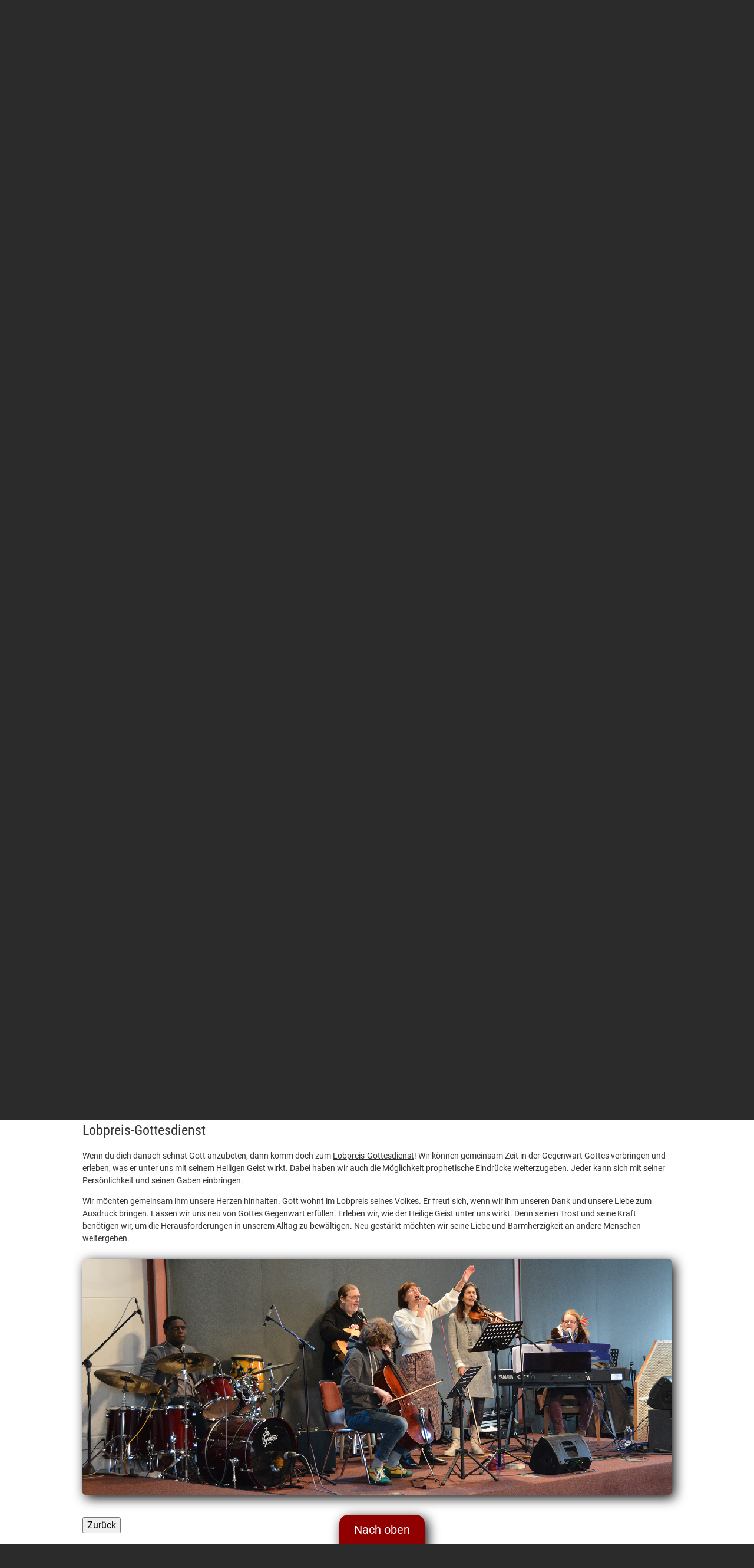

--- FILE ---
content_type: text/html; charset=utf-8
request_url: https://anskar-wetzlar.de/Index?page=Gottesdienst&id=lobpreis
body_size: 9837
content:
<!DOCTYPE html>
<html lang="de">
<head>
    <title>Anskar-Kirche Wetzlar - Gottesdienst</title>
    <link rel="apple-touch-icon" type="image/png" sizes="180x180" href="png/apple-touch-icon.png" />
    <link rel="icon" type="image/png" sizes="16x16" href="png/favicon-16x16.png" />
    <link rel="icon" type="image/png" sizes="32x32" href="png/favicon-32x32.png" />
    <link rel="shortcut icon" type="image/png" sizes="64x64" href="png/favicon.png" />
    <link rel="stylesheet" href="/lib/bootstrap/dist/css/bootstrap.min.css" />
    <link rel="stylesheet" href="/css/site.css?v=s8wmkbcVW7ePuxJK_QzCPsCVQZTPEopS6FJ2aSJdxr4" />
    <link rel="stylesheet" href="/AKW.styles.css?v=DC98K7-pcrv3fkpo2Rj7bK4hoGKjMeqetw0qe9Eywb8" />
    <meta charset="utf-8" />
    <meta http-equiv="cache-control" content="no-cache, no-store, must-revalidate" />
    <meta http-equiv="expires" content="0" />
    <meta http-equiv="pragma" content="no-cache" />
    <meta name="msapplication-TileColor" content="#900000" />
    <meta name="theme-color" content="#900000" />
    <meta name="viewport" content="width=device-width, initial-scale=1.0" />
    <meta property="og:url" content="https://www.anskar-wetzlar.de/Index?page=Gottesdienst&id=lobpreis" />
    <meta property="og:type" content="article" />
    <meta property="og:title" content="Anskar-Kirche Wetzlar - Gottesdienst" />
    <meta property="og:description" content="Die Gottesdienst-Angebote in unserer Gemeinde" />
    <meta property="og:image" content="/png/AkdLogo360x360.png" />
</head>
<body>
    <header b-9k16vu4eqi>
        <nav class="navbar navbar-expand-lg navbar-toggleable-lg navbar-dark border-bottom box-shadow mb-3"><div class="container"><a class="navbar-brand" href="Index"><img src="png/AkwLogoMenu.png" width="125" height="60" title="Homepage der Anskar-Kirche Wetzlar" class="rounded_image_small trans" alt="Logo der Anskar-Kirche Wetzlar" /></a><button class="navbar-toggler" type="button" data-bs-toggle="collapse" data-bs-target=".navbar-collapse" aria-controls="navbarSupportedContent" aria-expanded="false" aria-label="Toggle navigation"><span class="navbar-toggler-icon"></span></button><div class="navbar-collapse collapse d-sm-inline-flex justify-content-between"><ul class="navbar-nav flex-grow-1">
						<li class="nav-item"><a class="nav-link" href="Index?page=Home">Home</a></li>
						<li class="nav-item dropdown"><a class="nav-link dropdown-toggle" href="#" id="navbarDropdown" role="button" data-bs-toggle="dropdown" aria-expanded="false">Über uns</a><ul class="dropdown-menu" aria-labelledby="navbarDropdown"><li><a class="dropdown-item" href="Index?page=UeberUns&id=werwirsind">Wer wir sind</a></li><li><a class="dropdown-item" href="Index?page=UeberUns&id=leitungsteam">Leitungsteam</a></li><li><a class="dropdown-item" href="Index?page=UeberUns&id=gruppenunddienste">Gruppen und Dienste</a></li><li><a class="dropdown-item" href="Index?page=UeberUns&id=werwaranskar">Wer war Anskar?</a></li><li><a class="dropdown-item" href="Index?page=UeberUns&id=spenden">Spenden</a></li><li><hr class="dropdown-divider" /></li><li><a class="dropdown-item" href="Index?page=Kinderschutz">Kinderschutz</a></li></ul></li>
						<li class="nav-item dropdown"><a class="nav-link dropdown-toggle" href="#" id="navbarDropdown" role="button" data-bs-toggle="dropdown" aria-expanded="false">Komm vorbei</a><ul class="dropdown-menu" aria-labelledby="navbarDropdown"><li><a class="dropdown-item" href="Index?page=KommVorbei&id=gottesdienst">Gottesdienst</a></li><li><a class="dropdown-item" href="Index?page=KommVorbei&id=gemeinde">Gemeinde kennenlernen</a></li><li><a class="dropdown-item" href="Index?page=KommVorbei&id=jesus">Jesus kennenlernen</a></li><li><hr class="dropdown-divider" /></li><li><a class="dropdown-item" href="Index?page=RoyalRangers">Royal Rangers</a></li><li><a class="dropdown-item" href="Index?page=Teens">Teens: Highlife</a></li><li><a class="dropdown-item" href="Index?page=Kleingruppen">Kleingruppen</a></li></ul></li>
						<li class="nav-item dropdown"><a class="nav-link dropdown-toggle" href="#" id="navbarDropdown" role="button" data-bs-toggle="dropdown" aria-expanded="false">Dienste</a><ul class="dropdown-menu" aria-labelledby="navbarDropdown"><li><a class="dropdown-item" href="Index?page=Kindergottesdienst">Kindergottesdienst</a></li><li><a class="dropdown-item" href="Index?page=Diakonie">Diakonie</a></li><li><a class="dropdown-item" href="Index?page=Prophetie">Prophetie & Sozo</a></li><li><a class="dropdown-item" href="Index?page=Gebet">Gebet</a></li><li><a class="dropdown-item" href="Index?page=Seelsorge">Seelsorge</a></li><li><a class="dropdown-item" href="Index?page=Lobpreis">Lobpreis</a></li></ul></li>
						<li class="nav-item dropdown"><a class="nav-link dropdown-toggle" href="#" id="navbarDropdown" role="button" data-bs-toggle="dropdown" aria-expanded="false">Veranstaltungen</a><ul class="dropdown-menu" aria-labelledby="navbarDropdown"><li><a class="dropdown-item" href="Index?page=AlleEvents">Alle Events</a></li><li><a class="dropdown-item" href="Index?page=KaffeeUndMehr">Kaffee & Mehr</a></li><li><a class="dropdown-item" href="Index?page=DancingKids">Dancing Kids</a></li><li><a class="dropdown-item" href="Index?page=Weihnachtsmusical">Weihnachtsmusical</a></li><li><hr class="dropdown-divider" /></li><li><a class="dropdown-item" href="EventsBearbeiten">Events bearbeiten</a></li><li><a class="dropdown-item" href="Login">Login</a></li></ul></li>
</ul></div></div></nav>
    </header>
    <div b-9k16vu4eqi class="container">
        <div b-9k16vu4eqi class="content">
            <nav aria-label="breadcrumb"><ol class="breadcrumb"><li class="breadcrumb-item active" aria-current="page">Gottesdienst</li></ol></nav>
            

            <main b-9k16vu4eqi role="main" class="pb-3">
                
<h1 id="gottesdienst">Unsere Gottesdienste</h1>
						<p>Jeden Sonntag feiern wir von 10:30 Uhr bis ca. 12:00 Uhr Gottesdienst, i.d.R. mit <a href="Index?page=Lobpreis">Lobpreis</a>, Predigt und Abendmahl. Meist findet parallel dazu ein altersspezifisches <a href="Index?page=Kindergottesdienst">Kindergottesdienst</a>-Programm statt. Manche der Gottesdienste haben auch einen bestimmten Schwerpunkt, ein Thema, interessante Gäste oder finden zu ungewöhnlichen Zeiten statt.</p>
						<img class="shrink_image" src="jpg/Predigt03.jpg" width="800" height="450" alt="Foto Predigt" />
						<div class="float_right" style="margin-top:15px"><a href="https://www.youtube.com/channel/UCmqUhid5CswTeliqUS-Bx4Q" target="_blank"><img class="rounded_image_no_shadow trans" src="png/YouTubeLogo04.png" width="150" height="50" title="Zu unserem YouTube-Kanel" alt="YouTube-Logo" /></a></div>
						<p>Unser Pastorenehepaar <b>Johannes und Melanie Euhus</b> bei ihren Predigten im Februar 2025.</p>
						<p>Von allen Gottesdiensten wird meist die Predigt aufgenommen und auf unserem <a href="https://www.youtube.com/channel/UCmqUhid5CswTeliqUS-Bx4Q" target="_blank">YouTube-Kanal</a> abgelegt.<br />
							&nbsp;</p>
						<p><b>Hier könnt ihr sehen, welche „besonderen“ Gottesdienste wir außerdem feiern:</b></p>

						<br /><hr /><br />
<h2 id="jederhatwas">Jeder-hat-was-Gottesdienst</h2>
						<img class="shrink_image" src="jpg/Gottesdienst04.jpg" width="1000" height="400" alt="Jeder-hat-was-Gottesdienst" />
						<blockquote><p class="quote_p">
  Wenn ihr zum Gottesdienst zusammenkommt, kann jeder und jede etwas dazu beitragen:<br />
  ein Lied vorsingen oder eine Lehre vortragen oder eine Offenbarung weitergeben<br />
  oder in unbekannten Sprachen reden oder die Deutung dazu geben.<br />
  Aber alles muss dem Aufbau der Gemeinde dienen.<br /><small>1.Korinther 14,26</small></p></blockquote>
						<p>Wir sind überzeugt, dass das wahr ist und dass Gottesdienste nicht nur von einigen wenigen gestaltet werden sollten, sondern dass jeder etwas beizutragen hat. In den „Jeder-hat-was-Gottesdiensten“ wollen wir besonders viel Raum dafür geben. Jeder darf etwas beitragen, z.B. ein Zeugnis, ein Lied, etwas Kreatives, eine Prophetie oder einfach etwas, was dir in deiner Zeit mit Gott wichtig geworden ist.</p>
						<p>Ansonsten wird es viel Zeit für das spontane Wirken des Heiligen Geistes geben. Wir freuen uns sehr auf das, was Gott durch jeden Einzelnen von uns reden und tun wird!</p>
						<p><input class="input_button" type="button" value="Zurück" onclick="history.back()" /></p>

						<br /><hr /><br />
<h2 id="lobpreis">Lobpreis-Gottesdienst</h2>
						<p>Wenn du dich danach sehnst Gott anzubeten, dann komm doch zum <a href="Index?page=Lobpreis">Lobpreis-Gottesdienst</a>! Wir können gemeinsam Zeit in der Gegenwart Gottes verbringen und erleben, was er unter uns mit seinem Heiligen Geist wirkt. Dabei haben wir auch die Möglichkeit prophetische Eindrücke weiterzugeben. Jeder kann sich mit seiner Persönlichkeit und seinen Gaben einbringen.</p>
						<p>Wir möchten gemeinsam ihm unsere Herzen hinhalten. Gott wohnt im Lobpreis seines Volkes. Er freut sich, wenn wir ihm unseren Dank und unsere Liebe zum Ausdruck bringen. Lassen wir uns neu von Gottes Gegenwart erfüllen. Erleben wir, wie der Heilige Geist unter uns wirkt. Denn seinen Trost und seine Kraft benötigen wir, um die Herausforderungen in unserem Alltag zu bewältigen. Neu gestärkt möchten wir seine Liebe und Barmherzigkeit an andere Menschen weitergeben.</p>
						<img class="shrink_image" src="jpg/Lobpreis07.jpg" width="1000" height="400" alt="Lobpreisteam im Gottesdienst" />
						<p><input class="input_button" type="button" value="Zurück" onclick="history.back()" /></p>

						<br /><hr /><br />
<h2 id="brunch">Brunch-Gottesdienst</h2>
						<p>...zum Erntedankfest – Ernte feiern und „Danke“ sagen – das geht am besten mit vollem Mund!</p>
						<p>Wir laden ein zum Brunch-Gottesdienst mit einem Altar voller Gaben aus Natur und Landwirtschaft.<br />
							Damit dieser auch voll ist, bitten wir in den Tagen vorher um Obst, Gemüse, Brot, Marmeladen etc.<br />
							Stellt eure Gaben einfach auf den Stufen vor dem Altar ab. Sie werden nach dem Gottesdienst verteilt.</p>
						<p>Lasst uns gemeinsam feiern, quatschen, gute Gastgeber sein und Menschen in unsere Mitte nehmen.<br />
							Für Kinder wird es Spielmöglichkeiten geben und zum Abschluss ein kleines Kinderprogramm.</p>
						<img class="shrink_image" src="jpg/Erntedank03.jpg" width="1000" height="400" alt="Brunch-Gottesdienst zum Erntedankfest" />
						<p><input class="input_button" type="button" value="Zurück" onclick="history.back()" /></p>

						<br /><hr /><br />
<h2 id="heilung">Heilungs-Gottesdienst</h2>
						<blockquote><p class="quote_p">
  Und Jesus rief seine zwölf Jünger zu sich und gab ihnen Macht über die unreinen Geister, dass sie die austrieben und heilten alle Krankheiten und alle Gebrechen.<br /><small>Matthäus 10,1</small></p></blockquote>
						<blockquote><p class="quote_p">
  Geht aber und predigt und sprecht: Das Himmelreich ist nahe herbeigekommen. Macht Kranke gesund, weckt Tote auf, macht Aussätzige rein, treibt Dämonen aus.<br /><small>Matthäus 10,7-8</small></p></blockquote>
						<p>In diesem Gottesdienst steht das Heilungsteam bereit, um in persönlichen <a href="Index?page=Gebet">Gebeten</a> für Kranke zu beten.</p>
						<p><input class="input_button" type="button" value="Zurück" onclick="history.back()" /></p>

						<br /><hr /><br />
<div class="float_right" style="margin-top:15px"><a href="https://royal-rangers.de/" target="_blank"><img class="trans" src="png/RoyalRangersLogo01.png" width="150" height="135" title="Zur Homepage der Royal Rangers in Deutschland" alt="Logo der Royal Rangers" /></a></div>
						<h2 id="royalrangers">Royal-Rangers-Gottesdienst</h2>
						<p>Der Gottesdienst wird von Mitgliedern der <a href="Index?page=RoyalRangers">Royal Rangers in der Anskar-Kirche Wetzlar</a> gestaltet.</p>
						<p>Dazu gehören die Leitung des Gottesdienstes, der Lobpreis, die Predigt und weitere Programmpunkte.</p>
						<p>Möglicherweise warten auf die Gottesdienstbesucher hinterher im Bistro Snacks, Kaffee und Kuchen bei Gesprächen mit und über die Royal Rangers.</p>
						<img class="shrink_image" src="jpg/RoyalRangers03.jpg" width="1000" height="400" alt="Royal-Rangers-Zeltcamp" />
						<p><input class="input_button" type="button" value="Zurück" onclick="history.back()" /></p>

						<br /><hr /><br />
<h2 id="familie">Familien-Gottesdienst</h2>
						<img class="shrink_image" src="jpg/Familiengottesdienst01.jpg" width="600" height="420" alt="Familiengottesdienst zum Schulanfang" />
						<p>Einen Familiengottesdienst feiern wir z.B. wenn im Spätsommer die Einschulung oder der Schulanfang unserer Kinder bevorsteht. Meist wird dies verbunden mit einem anschließenden gemeinsamen Mittagessen, zu dem jeder etwas mitbringt.</p>
						<p>Mit diesem Event nach der Ferienzeit wollen wir gemeinsam in den Rest des Sommers und den Herbst starten. Wir wollen diese Chance nutzen, Gemeinschaft zu vertiefen, den Tag genießen und vielleicht mit jemandem ins Gespräch kommen, den wir noch nicht so gut kennen.</p>
						<p>Gäste sind auch hier herzlich willkommen!</p>
						<p><input class="input_button" type="button" value="Zurück" onclick="history.back()" /></p>

						<br /><hr /><br />
<h2 id="taufe">Tauf-Gottesdienst</h2>
						<img class="shrink_image" src="jpg/Taufe01.jpg" width="1000" height="400" alt="Foto Taufe in der Lahn" />
						<p>Taufe nach dem Gottesdienst an einer flachen Stelle in der Lahn bei Naunheim</p>
						<blockquote><p class="quote_p">
  Da gingen zu Johannes dem Täufer hinaus Jerusalem<br />
  und ganz Judäa und das ganze Land am Jordan<br />
  und ließen sich taufen von ihm im Jordan<br />
  und bekannten ihre Sünden.<br /><small>Matthäus 3,5-6</small></p></blockquote>
						<blockquote><p class="quote_p">
  Wer da glaubt und getauft wird,<br />
  der wird selig werden.<br /><small>Markus 16,16</small></p></blockquote>
						<p>Unsere Tauf-Gottesdienste feiern wir normalerweise im Sommer, wenn die Außentemperaturen so angenehm sind, dass wir zur nahen Lahn gehen können. Der Gottesdienst wird zunächst ganz normal in unserem Saal abgehalten. Anschließend fahren wir gemeinsam an eine geeignete Stelle bei Naunheim, wo die Lahn durch einen Mühlgraben und ein Wehr so aufgestaut wird, dass wir dort die Täuflinge bequem und gefahrlos untertauchen können, wie auf dem älteren Foto oben zu sehen ist. Dies ist für alle ein Erlebnis, das in Erinnerung bleibt.</p>
						<p><input class="input_button" type="button" value="Zurück" onclick="history.back()" /></p>

						<br /><hr /><br />
<h2 id="heiligabend">Heiligabend-Gottesdienst</h2>
						<img class="shrink_image" src="jpg/Weihnachten02.jpg" width="1000" height="400" alt="Foto Weihnachtsmusical" />
						<p>Schon seit vielen Jahren führt der <a href="Index?page=Kindergottesdienst">Kindergottesdienst</a> an Heiligabend ein <b>Weihnachtsmusical</b> auf.<br />
							In den Tagen und Wochen vorher wird eifrig geprobt, damit auch alles klappt, wie hier auf dem Foto zu sehen ist.<br />
							Der Gottesdienst beginnt um 16:00 Uhr und ist rechtzeitig zuende, damit alle Kinder zur Bescherung zu Hause sind.</p>
						<p><input class="input_button" type="button" value="Zurück" onclick="history.back()" /></p>

						<br /><hr /><br />
<h2 id="weihnachten">Weihnachts-Gottesdienst</h2>
						<img class="shrink_image" src="jpg/Weihnachten01.jpg" width="1000" height="400" alt="Foto Krippe an Weihnachten" />
						<blockquote><p class="quote_p">
  Denn uns ist ein Kind geboren,<br />
  ein Sohn ist uns gegeben,<br />
  und die Herrschaft ist auf seiner Schulter;<br />
  und er heißt Wunder-Rat,<br />
  Gott-Held, Ewig-Vater, Friede-Fürst.<br /><small>Jesaja 9,5</small></p></blockquote>
						<p><input class="input_button" type="button" value="Zurück" onclick="history.back()" /></p>

						<br /><hr /><br />
<h2 id="karfreitag">Karfreitags-Gottesdienst</h2>
						<img class="shrink_image" src="jpg/Kreuzigung01.jpg" width="1000" height="400" alt="Foto Kreuzigung" />
						<p><b>An einem Freitag in Jerusalem</b> wurde der Herr der Welt verspottet, verhöhnt und geschlagen. Die römischen Soldaten geißelten Jesus, setzten ihm eine Dornenkrone auf und ließen ihn sein Kreuz durch die Straßen Jerusalems bis zur Hinrichtungsstätte Golgatha vor die Tore der Stadt tragen. Dann kreuzigten sie ihn dort. Aber er gab selbst sein Leben für uns hin, denn er tat dies aus selbstloser Liebe.</p>
						<blockquote><p class="quote_p">
  Fürwahr, er trug unsre Krankheit und lud auf sich unsre Schmerzen. Wir aber hielten ihn für den, der geplagt und von Gott geschlagen und gemartert wäre. Aber er ist um unsrer Missetat willen verwundet und um unsrer Sünde willen zerschlagen. Die Strafe liegt auf ihm, auf dass wir Frieden hätten, und durch seine Wunden sind wir geheilt.<br /><small>Jesaia 53,4+5</small></p></blockquote>
						<p>Diesem für uns Christen existenziellen Ereignis und seinen weitreichenden Folgen gedenken wir im Karfreitags-Gottesdienst.</p>
						<p><input class="input_button" type="button" value="Zurück" onclick="history.back()" /></p>

						<br /><hr /><br />
<h2 id="osternacht">Osternacht-Gottesdienst</h2>
						<div class="float_right"><img class="rounded_image" src="jpg/Osterkerze01.jpg" width="110" height="250" alt="Foto Osterkerze" /></div>
						<p>In der Osternacht feiern wir, dass Christus, das Licht der Welt, von den Toten auferstanden ist und alles Dunkel besiegt hat. Wenn es noch dunkel ist, wird die brennende Osterkerze in den Raum getragen. In ihrem Licht lesen einige von uns die alten Texte der Bibel, die von Gottes großem Werben um uns Menschen erzählen. Auf jede Lesung antworten wir mit einem Lobpreislied.</p>
						<p>Und dann, wenn die biblische Botschaft im Osterevangelium gipfelt, entzündet jeder von uns eine eigene kleine Kerze am Licht der großen Osterkerze. Der Raum wird erhellt von vielen kleinen Flammen und vom Licht des anbrechenden Tages. Mit einer kurzen Predigt, dem Abendmahl und Lobpreisliedern klingt die Feier aus.</p>
						<blockquote><p class="quote_p">
  Der Herr ist auferstanden!<br />
  Er ist wahrhaftig auferstanden!<br />
  Halleluja, Halleluja!<br /><small>Kanon nach dem alten orthodoxen Osterruf</small></p></blockquote>
						<p><input class="input_button" type="button" value="Zurück" onclick="history.back()" /></p>

						<br /><hr /><br />
<h2 id="ostern">Oster-Gottesdienst</h2>
						<img class="shrink_image" src="jpg/Auferstehung01.jpg" width="1000" height="400" alt="Foto Auferstehung" />
						<p>Vor 2000 Jahren hat Jesus Christus an Ostern durch seine Auferstehung den Tod für uns besiegt. Die ewige Finsternis hat nun keine Bedeutung, keine Macht mehr über uns. Dies gilt für alle, die an ihn glauben und sich seinem Sterben und Auferstehen bewusst sind.</p>
						<blockquote><p class="quote_p">
  Freuet euch, das Grab ist leer.<br />
  Er ist auferstanden.<br />
  Dem Tode ist die Macht genommen.<br />
  Jesus ist der Herr, Jesus ist der Herr!<br /><small>Gerhard Schnitter</small></p></blockquote>
						<p>Der Oster-Gottesdienst ist die jährliche Siegesfeier für unseren Herrn Jesus Christus, die aber auch an jedem anderen Tag gefeiert werden darf, bis er einmal wiederkommen wird, um uns mitzunehmen in sein Reich, in seine Wohnungen, die er schon für uns eingerichtet hat.</p>
						<p><input class="input_button" type="button" value="Zurück" onclick="history.back()" /></p>

						<br /><hr /><br />
<h2 id="pfingsten">Pfingst-Gottesdienst</h2>
						<img class="shrink_image" src="jpg/Pfingsten01.jpg" width="1000" height="400" alt="Foto Weiße Taube am Himmel" />
						<blockquote><p class="quote_p">
  Da tat sich der Himmel auf und<br />
  der Heilige Geist fuhr herab wie eine Taube<br />
  und kam über ihn (sie).<br /><small>Nach allen vier Evangelien</small></p></blockquote>
						<p>So beschreibt die Bibel, wie es ist, wenn der Heilige Geist über jemanden kommt - in diesem Fall über Jesus Christus nach der Taufe durch Johannes den Täufer. Aber auch auf uns ist sein Geist gekommen und wird bis in die heutige Zeit über christliche Gemeinden und Gläubige ausgeschüttet.</p>
						<p>Dieses Ereignis feiern wir im Pfingst-Gottesdienst. Als charismatische Gemeinde betonen wir besonders die persönliche Erfahrung des Wirkens des Heiligen Geistes in und durch uns.</p>
						<p><input class="input_button" type="button" value="Zurück" onclick="history.back()" /></p>

						<br /><hr /><br />
<h2 id="jahresabschluss">Jahresabschluss-Gottesdienst</h2>
						<img class="shrink_image" src="jpg/Neujahr01.jpg" width="1000" height="400" alt="Foto Leute mit Wunderkerzen am Strand" />
						<blockquote><p class="quote_p">
  Er (Jesus Christus) ist der Anfang.<br /><small>Kolosser 1,18</small></p></blockquote>
						<p>„Jedem Anfang wohnt ein Zauber inne“ hat einmal Hermann Hesse in einem Gedicht geschrieben.<br />
							Wir sollen nicht nur jedes Jahr, sondern jeden Tag als Neubeginn sehen und immer wieder einen Neuanfang wagen.</p>
						<p>Können wir das überhaupt oder brauchen wir dazu Motivation und Hilfe: jemanden, der uns fortwährend dafür an die Hand nimmt?<br />
							Jesus Christus ist nicht nur der Anfang, er sorgt dafür, dass auch wir mit ihm neu beginnen dürfen, und wenn es sein muss, immer wieder.</p>
						<p><input class="input_button" type="button" value="Zurück" onclick="history.back()" /></p>


            </main>
        </div>
    </div>
    <footer b-9k16vu4eqi class="border-top footer text-muted">
        <div b-9k16vu4eqi class="container">
            <div class="footer_bar">
				<div class="footer_box">
					<div><b>Anskar-Kirche Wetzlar e.V.</b></div>
					<hr />
					<div>Philipsstraße 4</div>
					<div>35576 Wetzlar</div>
					<div>Bezirk Niedergirmes</div>
					<div><img class="footer_img" src="png/IconTelefon01.png" width="14" height="14" />06441 36322</div>
					<div><a href="mailto:buero@anskar-wetzlar.de"><img class="footer_img" src="png/IconEmail01.png" width="14" height="14" alt="Bild mit Link" />buero@anskar-wetzlar.de</a></div>
					<div class="footer_space"></div>
					<div><a href="Index?page=Datenschutz">Datenschutz</a></div>
					<div><a href="pdf/Kinderschutz.pdf" target="_blank">Kinderschutz</a></div>
					<div><a href="Index?page=Impressum">Impressum</a></div>
					<div style="font-size:11px;">Version: akw0029 – 2026-01-20</div>
				</div>
				<div class="footer_box">
					<div><b>Social Media</b></div>
					<hr />
					<div><a href="https://www.youtube.com/channel/UCmqUhid5CswTeliqUS-Bx4Q" target="_blank"><img class="footer_img" src="png/IconYouTube01.png" width="14" height="14" alt="Bild mit Link" />YouTube-Kanal</a></div>
					<div><a href="https://www.google.de/maps/place/Anskar-Kirche+Wetzlar/@50.5670007,8.5039786,16.25z/data=!4m6!3m5!1s0x47bc5adb1fe5da63:0xb19f61c610a0e7b6!8m2!3d50.56776!4d8.50484!16s%2Fg%2F1w454qzn" target="_blank"><img class="footer_img" src="png/IconGoogleMaps01.png" width="14" height="14" alt="Bild mit Link" />Google Maps</a></div>
					<div><a href="https://anskar-wetzlar.church.tools/" target="_blank"><img class="footer_img" src="png/IconChurchTools01.png" width="14" height="14" alt="Bild mit Link" />ChurchTools</a></div>
					<div><a href="https://www.facebook.com/AnskarKircheWetzlar/" target="_blank"><img class="footer_img" src="png/IconFacebook01.png" width="14" height="14" alt="Bild mit Link" />Facebook</a></div>
					<div><a href="https://open.spotify.com/show/3lE2FN0vJVr33b5pZczvAQ" target="_blank"><img class="footer_img" src="png/IconSpotify01.png" width="14" height="14" alt="Bild mit Link" />Spotify</a></div>
					<div><a href="https://podcasts.apple.com/de/podcast/anskar-wetzlar-predigt-podcast/id1527936886" target="_blank"><img class="footer_img" src="png/IconApple01.png" width="14" height="14" alt="Bild mit Link" />Apple</a></div>
					<div><a href="https://www.instagram.com/royal_rangers_471_wetzlar/" target="_blank"><img class="footer_img" src="png/IconInstagram01.png" width="14" height="14" alt="Bild mit Link" />Royal Rangers</a></div>
					<div><a href="https://www.instagram.com/highlife.wz/" target="_blank"><img class="footer_img" src="png/IconInstagram01.png" width="14" height="14" alt="Bild mit Link" />Highlife</a></div>
				</div>
				<div class="footer_box">
					<div><b>Spenden</b></div>
					<hr />
					<div>Anskar-Kirche Wetzlar</div>
					<div>Evangelische Freie Gemeinde</div>
					<div>Sparkasse Wetzlar</div>
					<div>IBAN: DE09 5155 0035 0016 0005 07</div>
					<div>BIC: HELADEF1WET</div>
					<div class="footer_space"></div>
					<div><i>Spenden via PayPal:</i></div>
					<div><iframe src="PayPalSpende.html" width="150" height="75" scrolling="no" seemless=""></iframe></div>
				</div>
			</div>
        </div>
    </footer>
    <div b-9k16vu4eqi id="nach_oben">
        <a b-9k16vu4eqi href="#top">Nach oben</a>
    </div>

    <script src="/lib/jquery/dist/jquery.min.js"></script>
    <script src="/lib/bootstrap/dist/js/bootstrap.bundle.min.js"></script>
    <script src="/js/site.js?v=9g0mbg1ivSUj3MMzzC96rg8fsTcLessmwRXGvUCLp6o"></script>
    <script>
        if ('False' == 'True') {                                                                           // die folgenden Aktionen sind nur bei eingeloggtem User möglich:
            if ($('#AttrTextBox').length > 0 && 'True' == 'False') { // diese TextBox ist im HTML-Code vorhanden und die Session-Variable ist gesetzt,
                $('#AttrTextBox').height();                                                 // dann wird ihre letzte Höhe wieder gesetzt, da diese zuvor per Ajax zum Server übermittelt wurde
            }
            if ($('#EditTextBox').length > 0 && 'True' == 'False') { // dito
                $('#EditTextBox').height();
            }
            if ($('#FootTextBox').length > 0 && 'True' == 'False') { // dito
                $('#FootTextBox').height();
            }
            if ($('#EventsListBox').length > 0 && 'True' == 'False') { // diese ListBox ist auch vorhanden und die Session-Variable ist gesetzt
                $('#EventsListBox').scrollTop();                                              // dann scrolle zu der Position aus der Session-Variablen
            }
        }
        SetAnchorId("lobpreis"); // AnchorId aus ViewData[] an JavaScript übergeben, um ggfs. innerhalb der Seite dorthin zu springen
    </script>

</body>
</html>

--- FILE ---
content_type: text/html
request_url: https://anskar-wetzlar.de/PayPalSpende.html
body_size: 602
content:
<html>

<head>
	<!-- Das PayPal-Formular muss in einer HTML-Seite über iframe aufgerufen werden, da sonst zwei Formulare ineinander verschachtelt wären. -->
	<!-- Beim Aufruf der PayPal-Seite wird ein Token generiert, das in eine URL einfleißt, die sich dadurch aber immer wieder ändert. -->
	<title>PayPal-Formular</title>
</head>

<body style="margin-left:0px">
	<form action="https://www.paypal.com/cgi-bin/webscr" method="post" target="_blank">
		<input type="hidden" name="cmd" value="_s-xclick">
		<input type="hidden" name="hosted_button_id" value="Q9URUMUL85ACN">
		<input type="image" src="png/PayPalButton01.png" border="0" name="submit" title="PayPal - The safer, easier way to pay online!" alt="Spenden mit dem PayPal-Button">
		<img src="png/PayPalLogo01.png" width="26" height="26" style="margin-left: 5px; border-radius: 5px" alt="PayPal-Logo" />
	</form>
</body>

</html>


--- FILE ---
content_type: text/css
request_url: https://anskar-wetzlar.de/css/site.css?v=s8wmkbcVW7ePuxJK_QzCPsCVQZTPEopS6FJ2aSJdxr4
body_size: 4870
content:

@font-face {
	font-weight: 300;
	font-family: RobotoCondensed;
	font-style: normal;
	src: url('../ttf/RobotoCondensed-Light.ttf') format("truetype") 
}
@font-face {
	font-weight: 400;
	font-family: RobotoCondensed;
	font-style: normal;
	src: url('../ttf/RobotoCondensed-Regular.ttf') format("truetype")
}
@font-face {
	font-weight: 600;
	font-family: RobotoCondensed;
	font-style: normal;
	src: url('../ttf/RobotoCondensed-Bold.ttf') format("truetype")
}
@font-face {
	font-weight: 400;
	font-family: Roboto;
	font-style: normal;
	src: url('../ttf/Roboto-Regular.ttf') format("truetype")
}
@font-face {
	font-weight: 700;
	font-family: Roboto;
	font-style: normal;
	src: url('../ttf/Roboto-Bold.ttf') format("truetype")
}
@font-face {
	font-weight: 400;
	font-family: Volkhov;
	font-style: normal;
	src: url('../ttf/Volkhov-Regular.ttf') format("truetype")
}
@font-face {
	font-weight: 400;
	font-family: Volkhov;
	font-style: italic;
	src: url('../ttf/Volkhov-Italic.ttf') format("truetype")
}

html {
	background: #2b2b2b;
}
body {
	margin: 0px;
	padding: 0px;
	font-family: Roboto,sans-serif;
	font-size: 14px;
	color: #333333;
	width: 100%;
	height: 100%;
	min-width: 400px; /* unter dieser Breite wird nicht weiter zusammengestaucht */
	line-height: 150%;
	background: white;
}
.container {           /* ist in Bootstrap definiert */
	max-width: 1024px; /* dadurch ist alles - insbesondere der Content - genau 1000px breit */
}
nav {                  /* dies gilt für alle Menütexte, auch für breadcrumb */
	font-size: 18px;
	line-height: 25px;
}
.navbar {
	background-color: #900000; /* der komplette obere Menübalken in Rotbraun */
}
.nav-item a:link, .nav-item a:visited { /* Farben der Haupt-Menütexte */
	color: white;
	text-decoration: none;
}
.nav-item a:hover, .nav-item a:active {
	color: white;
	text-decoration: underline; /* Unterstrich bei Hover */
}
.dropdown-menu a:link, .dropdown-menu a:visited { /* Farben der Dropdown-Menütexte */
	color: black;
	background-color: white;
	text-decoration: none;
}
.dropdown-menu a:hover, .dropdown-menu a:active {
	color: black;
	background-color: #e9ecef; /* Hellgrauer Hintergrund bei Hover */
	text-decoration: none;
}
.breadcrumb {
	margin-bottom: 0px; /* kein zusätzlicher Abstand nach unten */
}

.content {
	background-color: white;
}
@media print {
	body {
		font-size: 0.66em;
	}
}
h1 { /* schwarze Haupt-Überschrift */
	color: #333333;
	font-family: Roboto,sans-serif;
	font-size: 30px;
	font-weight: 400;
	line-height: 150%;
	margin-left: 0px;
	margin-right: 0px;
	margin-top: 15px;
	margin-bottom: 15px;
}
h2 { /* etwas kleinere schwarze Überschrift und Link einer Veranstaltung */
	color: #333333;
	font-family: RobotoCondensed,sans-serif;
	font-size: 24px;
	font-weight: 400;
	line-height: 150%;
	margin: 20px 0px 15px 0px;
}
p {
	font-size: 14px;
	font-weight: normal;
	margin: 14px 0px;
}
a:link, a:visited {
	color: #333333;
	text-decoration: underline;
}
a:hover, a:active {
	color: #900000;
	text-decoration: none;
}

.minform {
	min-height: 700px; /* Mindesthöhe des Contents (Form) */
}
.groupbox { /* in Index und EventsBearbeiten */
	border: 1px solid silver;
	border-radius: 3px;
	margin: 0px;
	padding: 4px 10px 10px 10px;
}
legend { /* in Index und EventsBearbeiten */
	float: inherit;
	font-size: inherit;
	margin: 0px;
	padding: 0px 2px 0px 2px;
	width: auto;
}
.userpanel { /* in Index und EventsBearbeiten */
	background-color: #FFFF99; /* gelbe Liste bei eingeloggtem User */
	width: 990px;
	padding: 5px 5px 0px 5px;
	margin: 15px 0px 15px 0px;
	max-width: 100%;
	min-height: 31px; /* damit auch ohne Buttons die Höhe stimmt */
}
.flexarea { /* in Index und EventsBearbeiten */
	display: flex;
	flex-wrap: wrap;
}
.flexpanel { /* in EventsBearbeiten */
	width: 350px;
	margin: 0px 10px 10px 0px;
}
.flexgroup { /* in Index */
	font-size: 11px;
	margin: 0px 5px 5px 0px;
}
.editelement { /* in der gelben Leiste */
	margin: 0px 5px 5px 0px;
}
.editsuccess { /* in der gelben Leiste */
	color: darkgreen;
	background-color: white;
	border: 1px solid black;
	padding: 1px 5px 1px 5px;
}
.editerror {
	width: 99%;
	max-width: 100%;
	color: red;
	background-color: White;
	border-width: 1px;
	border-style: solid;
	margin-right: 5px;
	margin-bottom: 5px;
	padding: 5px;
}
.groupbutton {
	height: 21px;
	font-size: inherit;
	padding-top: 0px;
}
button {
	border-width: 1px;
	border-radius: 2px;
}
.textarea {
	width: 99%;
	max-width: 100%;
	font-family: monospace;
	font-size: 13px;
	line-height: 120%;
}

.input_text50 {
	width: 50px;
	height: 21px;
	margin-right: 10px;
	margin-bottom: 10px;
}
.input_text100 {
	width: 100px;
	height: 21px;
	margin-right: 10px;
	margin-bottom: 10px;
}
.input_textmax {
	width: 278px;
	height: 21px;
	font-size: 11px;
	margin-bottom: 10px;
}
.input_textarea {
	width: 278px;
	font-size: 11px;
	margin-bottom: 10px;
	vertical-align: top;
	resize: vertical;
}
.remark_textarea {
	width: 193px;
	font-size: 11px;
	margin-bottom: 10px;
	vertical-align: top;
	resize: vertical;
}
.input_button { /* Zurück-Button */
	font-size: 16px;
	margin-top: 20px;
}
.shrink_image { /* Bilder, die sich automatisch verkleinern, wenn es im Fenster zu eng wird */
	height: auto;
	max-width: 100%;
	margin: 10px 0px 4px 0px;
	padding: 0px;
	border-radius: 5px;
	filter: drop-shadow(5px 5px 10px black); /* Schlagschatten: X-Offs Y-Offs Unschärfe Farbe */
}
.rectangle_image { /* Bilder mit Schatten */
	margin: 0px;
	padding: 0px;
	filter: drop-shadow(5px 5px 10px black); /* Schlagschatten: X-Offs Y-Offs Unschärfe Farbe */
}
.rounded_image { /* Bilder mit abgerundeten Ecken und Schatten */
	margin: 0px 0px 8px 0px;
	padding: 0px;
	border-radius: 5px;
	filter: drop-shadow(5px 5px 10px black); /* Schlagschatten: X-Offs Y-Offs Unschärfe Farbe */
}
.rounded_image_small { /* kleine Bilder mit abgerundeten Ecken und Schatten */
	margin: 0px;
	padding: 0px;
	border-radius: 3px;
	filter: drop-shadow(5px 5px 10px black); /* Schlagschatten: X-Offs Y-Offs Unschärfe Farbe */
}
.rounded_image_no_shadow { /* Bilder mit abgerundeten Ecken ohne Schatten */
	margin: 0px;
	padding: 0px;
	border-radius: 5px;
}
.float_left { /* für Bild am linken Rand mit Text darunter etc. */
	float: left;
	margin-top: 0px;
	margin-right: 10px;
	margin-bottom: 10px;
	margin-left: 0px;
	padding: 0px;
}
.float_right { /* für Bild am rechten Rand mit Text darunter etc. */
	float: right;
	margin-top: 0px;
	margin-right: 0px;
	margin-bottom: 10px;
	margin-left: 10px;
	padding: 0px;
}
.clearfix:before,
.clearfix:after {
	content: "";
	display: table;
}
.clearfix:after { /* Floating nach dem Element beenden */
	clear: both;
}
.sub_caption { /* Abstand der Bildunterschriften vom Bild */
	margin-top: 10px;
}
.logo_space { /* zwischen den Logos auf "Über uns" */
	margin-left: 20px;
	margin-bottom: 10px;
}
.small_space {
	height: 1px;
}

/*
#header_outer {
	background-image: url('../png/HeaderOuter.png');
	background-position: left top;
	background-repeat:  repeat-x;
	background-color: #ffffff;
	width: 100%;
	height: 120px;
	margin-bottom: 80px;
}
@media print {
	#header_outer {
		display: none;
	}
}
#header_inner {
	background-image: url('../png/HeaderInner.png');
	background-position: left top;     
	background-repeat: no-repeat;
	width: auto;
	max-width: 1050px;
	height: 100%;
	margin-left: auto;
	margin-right: auto;
}
#content_outer {
	width: 100%;
	height: 100%;
}	
#content_inner {
	width: auto;
	max-width: 1050px;
	height: 100%;
	margin-left: auto;
	margin-right: auto;
	margin: auto;
	background: #ffffff;
	border-radius: 5px;
	padding-top: 1px;
	padding-bottom: 125px;
}
#content {
	margin-left: 25px;
	margin-bottom: 10px;
	margin-right: 25px;
	padding: 0px;
}
*/

.footer {
	background-color: #606060;
}
.footer_bar { /* für die drei Footer-Spalten */
	display: flex;
	flex-wrap: wrap;
	margin: 0px;
	padding-bottom: 30px; /* für den Nach-Oben-Button */
}
.footer_box {
	color: #ffffff;
	width: 280px;
	margin: 16px 8px 8px 0px;
	padding: 16px 32px 0px 0px;
}
	.footer_box a:link, .footer_box a:visited {
		color: #ffffff;
		text-decoration: underline;
	}
	.footer_box a:hover, .footer_box a:active {
		color: #ff3b3b;
		text-decoration: none;
	}
.footer_img { /* nur für das Telefon im Footer */
	float: left;
	margin-top: 4px;
	margin-right: 4px
}
.footer_space {
	height: 8px;
}

.event_bar { /* Veranstaltungen auf insgesamt 3 Seiten */
	display: flex;
	flex-wrap: wrap;
	margin-top: 0px;
	margin-left: 0px;
	margin-bottom: 0px;
	margin-right: 0px;
}
.event_box {
	width: 325px;
	background: #f4f4f4;
	border-radius: 5px;
	margin-right: 8px;
	margin-bottom: 8px;
	padding: 16px;
	box-shadow: 3px 3px 10px #404080 inset; /* Box-Innenschatten: X-Offs Y-Offs Unschärfe Farbe Innen */
	cursor: pointer;                        /* da auf die gesamte Event-Box auch geklickt werden kann */
}
.event_image {
	margin-top: -4px;
	margin-right: 16px;
}

blockquote p { /* Motto der Gemeinde auf "Über uns" und diverse Bibelverse */
	font-family: Volkhov;
	font-style: italic;
	font-size: 20px;
	font-weight: 400;
	line-height: 1.25;
	margin: 20px 0px 20px 0px;
	padding-left: 20px;
	border-left: thick solid #900000;
}
.quote_p { /* dem inneren p oben einen eigenen Style geben */
	margin-left: 40px;
}

.portrait_bar { /* Porträts der Gemeindeleitung auf "Über uns" */
	display: flex;
	flex-wrap: wrap;
	padding: 0px;
	margin: 0px;
}
.portrait_box {
	width: 500px;
	padding: 0px;
	margin: 0px;
}
.portrait_image { /* runde Porträtfotos */
	float: left;
	margin-right: 20px;
	margin-bottom: 10px;
	filter: drop-shadow(5px 5px 10px black); /* Schlagschatten: X-Offs Y-Offs Unschärfe Farbe */
}

.red_bar { /* Gruppen und Dienste auf "Über uns" */
	display: flex;
	flex-wrap: wrap;
	color: #ffffff;
	background-color: #900000;
	font-family: Roboto,SansSerif;
	font-size: 18px;
	font-weight: 700;
	padding-left: 10px;
	margin: 0px;
	border-radius: 5px;
	filter: drop-shadow(5px 5px 10px black); /* Schlagschatten: X-Offs Y-Offs Unschärfe Farbe */
}
.red_box {
	width: 325px;
	padding-top: 30px;
	padding-bottom: 20px;
	padding-left: 20px;
	padding-right: 0px;
}
.red_img {
	background-color: #ffffff;
	border: 5px solid #ffffff;
	border-radius: 3px;
	margin-top: 16px;
}
.trans {
	transition: all 0.3s ease-in-out; /* beim Verlassen der Bildfläche */
}
.trans:hover {
	transform: scale(1.1);            /* Vergrößerung um 10% */
	transition: all 0.3s ease-in-out; /* beim Betreten der Bildfläche */
}
.trans100 {                           /* für 100% Bilder */
	transition: all 0.3s ease-in-out; /* beim Verlassen der Bildfläche */
}
.trans100:hover {
	transform: scale(1.05);
	transition: all 0.3s ease-in-out; /* beim Betreten der Bildfläche */
}
.red_box a:link, .red_box a:visited {
	padding-left: 24px;
	color: #ffffff;
	text-decoration: none;
}
.red_box a:hover, .red_box a:active {
	padding-left: 24px;
	color: #ffffff;
	text-decoration: underline;
}

.address_bar { /* Adressen mit Mail oder Link */
	display: flex;
	flex-wrap: wrap;
	margin-top: 0px;
	margin-left: 0px;
	margin-bottom: 0px;
	margin-right: 0px;
}

.address_box {
	width: 325px;
	background: #f4f4f4;
	border-radius: 5px;
	margin-right: 8px;
	margin-bottom: 8px;
	padding: 16px;
	box-shadow: 3px 3px 10px #408040 inset; /* Box-Innenschatten: X-Offs Y-Offs Unschärfe Farbe Innen */
}


.media_bar { /* Predigtreihe unter "Komm vorbei" */
	display: flex;
	flex-wrap: wrap;
	margin-top: 0px;
	margin-left: 0px;
	margin-bottom: 0px;
	margin-right: 0px;
}
.media_box {
	width: 325px;
	background: #f4f4f4;
	border-radius: 5px;
	margin-right: 8px;
	margin-bottom: 8px;
	padding: 16px;
	box-shadow: 3px 3px 10px #804040 inset; /* Box-Innenschatten: X-Offs Y-Offs Unschärfe Farbe Innen */
}
.media_img {
	border-radius: 3px;
	filter: drop-shadow(5px 5px 10px black); /* Schlagschatten: X-Offs Y-Offs Unschärfe Farbe */
}

#nach_oben { /* Position des Nach-Oben-Buttons */
	position: fixed;
	bottom: -20px;
	margin-left: 28%; /* zunächst für SmartPhones */
	display: none;    /* zunächst nicht sichtbar */
}
	#nach_oben a { /* Aussehen des Nach-Oben-Buttons */
		width: auto;
		height: 70px;
		line-height: 50px;
		padding: 0px 25px 0px 25px;
		display: block;
		text-decoration: none;
		font-size: 20px; /* die gleiche Textgröße wie im Zurück-Button */
		color: #FFFFFF;
		background-color: #900000;
		/*border: 1px solid #c9c9c9;*/ /* hellgraue Umrandung - durch Schlagschatten ersetzt */
		border-radius: 15px;
		filter: drop-shadow(5px 5px 10px black); /* Schlagschatten: X-Offs Y-Offs Unschärfe Farbe */
	}
		#nach_oben a:hover { /* Hover des Nach-Oben-Buttons */
			text-decoration: underline;
		}


@media (min-width: 703px) { /* das Menü wird unter den Titel versetzt aber noch nicht umgebrochen */
	.menu-header {
		height: 80px;
	}
	.navigation {
		height: 60px;
	}
	#akw_link1 { /* kleineres AKW-Logo oben links neben dem Menü ausschalten */
		display: none;
	}
	#akw_link2 { /* größeres AKW-Logo oben ist bei kleiner Breite eingeschaltet */
		display: block;
	}
	#nach_oben {
		margin-left: 41%;
	}
}
@media (min-width: 1050px) { /* volle Breite ohne Umbruch, muss hinter den anderen .navigation stehen, die Zahl kommt insgesamt 5x vor */
	.menu-header {
		height: 60px;
	}
	.navigation {
		padding: 0px;
		position: relative;
		left: 0px;
		top: auto;
		width: auto;
		height: 60px;
		margin-left: auto;
	}
	.navigation > ul > li { /* bei voller Breite den Menütext etwas heruntersetzen, damit die Spitze der Sub-Menüs im roten Bereich liegt */
		top: 10px;
	}
	.akw_large { /* größeres AKW-Logo ohne Menü für schmale Breite */
		display: none;
	}
	.akw_small { /* kleineres AKW-Logo oben links neben dem Menü für große Breite */
		display: block;
	}
	.above_nav { /* der Title oberhalb des Menüs wird augeblendet */
		display: none;
	}
	.below_nav { /* der Title unterhalb des Menüs wird angezeigt */
		display: block;
	}
	#nach_oben {
		margin-left: 45%;
	}
}

.gallery { /* https://wiki.selfhtml.org/extensions/Selfhtml/frickl.php/Beispiel:Bildwechsler-2.html#view_result */
	position: relative;
	margin: 0px;
	background: none;
	border: none;
	width: 100%;
	height: auto;
	margin-top: 20px;
	margin-bottom: 20px;
}

.gallery figure {
	position: absolute;
	display: inline-block;
	margin: 0px;
	top: 0px;
	left: 0px;
	z-index: 1;
	animation: fadeInOut 80s infinite; /* Name und Dauer der unteren Animation */
}

.gallery figure:last-of-type {
	position: relative;
}

@keyframes fadeInOut {
	0% {
		opacity: 0;
	}

	7% {
		opacity: 1;
	}

	28% {
		opacity: 1;
	}

	35% {
		opacity: 0;
	}

	100% {
		opacity: 0;
	}
}

.gallery figure:nth-of-type(1) { /* die erste <figure> wird sowie immer ausgeführt */
	animation-delay: 0s;
	opacity: 0;
}
.gallery figure:nth-of-type(2) { /* zweite <figure> zeitversetzt ausführen */
	animation-delay: 10s;
	opacity: 0;
}
.gallery figure:nth-of-type(3) { /* usw. */
	animation-delay: 20s;
	opacity: 0;
}
.gallery figure:nth-of-type(4) {
	animation-delay: 30s;
	opacity: 0;
}
.gallery figure:nth-of-type(5) {
	animation-delay: 40s;
	opacity: 0;
}
.gallery figure:nth-of-type(6) {
	animation-delay: 50s;
	opacity: 0;
}
.gallery figure:nth-of-type(7) {
	animation-delay: 60s;
	opacity: 0;
}
.gallery figure:nth-of-type(8) {
	animation-delay: 70s;
	opacity: 0;
}
.gallery figure:nth-of-type(9) {
	animation-delay: 80s;
	opacity: 0;
}


--- FILE ---
content_type: text/css
request_url: https://anskar-wetzlar.de/AKW.styles.css?v=DC98K7-pcrv3fkpo2Rj7bK4hoGKjMeqetw0qe9Eywb8
body_size: 570
content:
/* /Pages/Shared/_Layout.cshtml.rz.scp.css */
/* Please see documentation at https://learn.microsoft.com/aspnet/core/client-side/bundling-and-minification
for details on configuring this project to bundle and minify static web assets. */

/* Bootstrap Navbar Documentation: https://getbootstrap.com/docs/5.1/components/navbar/ */

a.navbar-brand[b-9k16vu4eqi] {
  white-space: normal;
  text-align: center;
  word-break: break-all;
}

.btn-primary[b-9k16vu4eqi] { /* bootstrap */
  color: #fff;
  background-color: #1b6ec2;
  border-color: #1861ac;
}

.nav-pills .nav-link.active[b-9k16vu4eqi], .nav-pills .show > .nav-link[b-9k16vu4eqi] {
  color: #fff;
  background-color: #1b6ec2;
  border-color: #1861ac;
}

.border-top[b-9k16vu4eqi] {
  border-top: 1px solid #e5e5e5;
}
.border-bottom[b-9k16vu4eqi] {
  border-bottom: 1px solid #e5e5e5;
}

.box-shadow[b-9k16vu4eqi] {
  box-shadow: 0 .25rem .75rem rgba(0, 0, 0, .05);
}

button.accept-policy[b-9k16vu4eqi] {
  font-size: 1rem;
  line-height: inherit;
}


--- FILE ---
content_type: text/javascript
request_url: https://anskar-wetzlar.de/js/site.js?v=9g0mbg1ivSUj3MMzzC96rg8fsTcLessmwRXGvUCLp6o
body_size: 955
content:
// Please see documentation at https://learn.microsoft.com/aspnet/core/client-side/bundling-and-minification
// for details on configuring this project to bundle and minify static web assets.

// Write your JavaScript code.

var _anchorId;
function SetAnchorId(anchorId) {
    _anchorId = anchorId;
}

$(document).ready(function () { // funktioniert nur an dieser Stelle

    //var anchorId = @Html.Raw(Json.Serialize(ViewData[Const.ANCHORID])); // wurde evtl. per QueryString übergeben
    if (_anchorId != null && _anchorId != "") {
        var anchor = document.getElementById(_anchorId); // das HTML-Element mit dieser Id holen
        if (anchor != null) {
            anchor.scrollIntoView();                     // zu diesem HTML-Element scrollen
            $("#nach_oben").show();                      // ist bei Ankern auf derselben Seite nötig
        }
    }

    if ($(window).scrollTop() <= 300) {      // Seite nicht zu weit heruntergescrollt
        $("#nach_oben").hide();              // den Nach-oben-Button verbergen
    } else {
        $("#nach_oben").show();              // den Nach-oben-Button zeigen
    }

    $(function () {                          // Event-Funktionen einrichten
        $(window).scroll(function () {       // das Fenster wird gerade gescrollt
            if ($(this).scrollTop() > 300) { // erst ab einer bestimmten Scroller-Position
                $('#nach_oben').fadeIn();    // wird der Nach-oben-Button eingeblendet
            } else {
                $('#nach_oben').fadeOut();   // unterhalb dieser Grenze wird er ausgeblendet
            }
            return false;
        });
        $('#nach_oben a').click(function () { // bei Klick nach oben scrollen
            $('body,html').animate({          // den HTML-Body per Animation
                scrollTop: 0                  // an Position 0 scrollen
            }, 500);                          // Dauer der Animation in ms
            return false;
        });
    });
});
